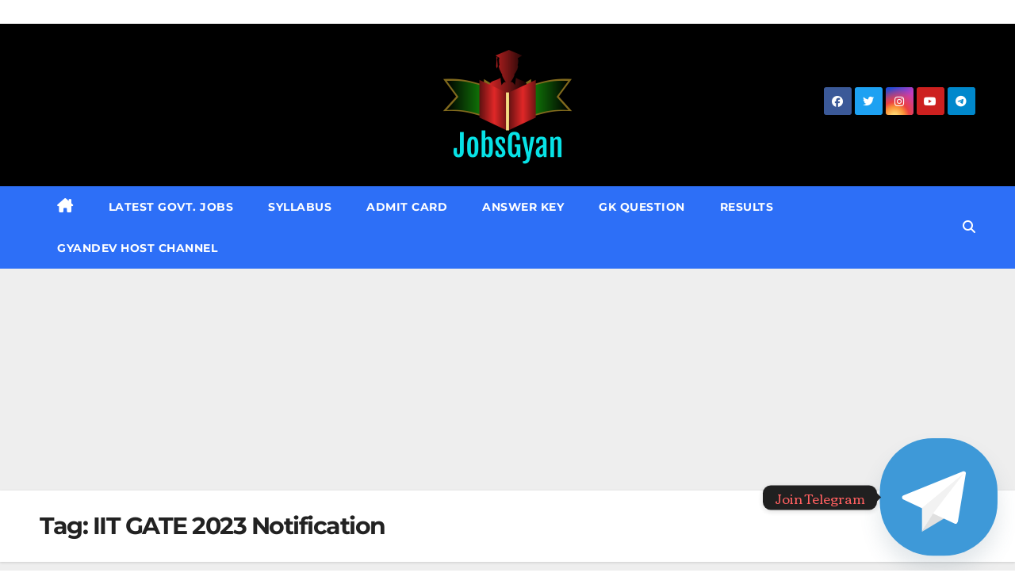

--- FILE ---
content_type: text/html; charset=UTF-8
request_url: https://www.jobsgyan.in/tag/iit-gate-2023-notification/
body_size: 14945
content:
<!DOCTYPE html>
<html lang="en">
<head>
<meta charset="UTF-8">
<meta name="viewport" content="width=device-width, initial-scale=1">
<link rel="profile" href="https://gmpg.org/xfn/11">
<meta name='robots' content='index, follow, max-image-preview:large, max-snippet:-1, max-video-preview:-1' />
	<style>img:is([sizes="auto" i], [sizes^="auto," i]) { contain-intrinsic-size: 3000px 1500px }</style>
	
	<!-- This site is optimized with the Yoast SEO plugin v26.8 - https://yoast.com/product/yoast-seo-wordpress/ -->
	<title>IIT GATE 2023 Notification Archives &#8211; JobsGyan.in</title>
	<link rel="canonical" href="https://www.jobsgyan.in/tag/iit-gate-2023-notification/" />
	<meta property="og:locale" content="en_US" />
	<meta property="og:type" content="article" />
	<meta property="og:title" content="IIT GATE 2023 Notification Archives &#8211; JobsGyan.in" />
	<meta property="og:url" content="https://www.jobsgyan.in/tag/iit-gate-2023-notification/" />
	<meta property="og:site_name" content="JobsGyan.in" />
	<meta name="twitter:card" content="summary_large_image" />
	<meta name="twitter:site" content="@GyanDev_Host" />
	<script type="application/ld+json" class="yoast-schema-graph">{"@context":"https://schema.org","@graph":[{"@type":"CollectionPage","@id":"https://www.jobsgyan.in/tag/iit-gate-2023-notification/","url":"https://www.jobsgyan.in/tag/iit-gate-2023-notification/","name":"IIT GATE 2023 Notification Archives &#8211; JobsGyan.in","isPartOf":{"@id":"https://www.jobsgyan.in/#website"},"primaryImageOfPage":{"@id":"https://www.jobsgyan.in/tag/iit-gate-2023-notification/#primaryimage"},"image":{"@id":"https://www.jobsgyan.in/tag/iit-gate-2023-notification/#primaryimage"},"thumbnailUrl":"https://www.jobsgyan.in/wp-content/uploads/2022/01/gate-logo.jpg","breadcrumb":{"@id":"https://www.jobsgyan.in/tag/iit-gate-2023-notification/#breadcrumb"},"inLanguage":"en"},{"@type":"ImageObject","inLanguage":"en","@id":"https://www.jobsgyan.in/tag/iit-gate-2023-notification/#primaryimage","url":"https://www.jobsgyan.in/wp-content/uploads/2022/01/gate-logo.jpg","contentUrl":"https://www.jobsgyan.in/wp-content/uploads/2022/01/gate-logo.jpg","width":257,"height":196},{"@type":"BreadcrumbList","@id":"https://www.jobsgyan.in/tag/iit-gate-2023-notification/#breadcrumb","itemListElement":[{"@type":"ListItem","position":1,"name":"Home","item":"https://www.jobsgyan.in/"},{"@type":"ListItem","position":2,"name":"IIT GATE 2023 Notification"}]},{"@type":"WebSite","@id":"https://www.jobsgyan.in/#website","url":"https://www.jobsgyan.in/","name":"JobsGyan.in","description":"Get All India Fastest Job Update","publisher":{"@id":"https://www.jobsgyan.in/#organization"},"potentialAction":[{"@type":"SearchAction","target":{"@type":"EntryPoint","urlTemplate":"https://www.jobsgyan.in/?s={search_term_string}"},"query-input":{"@type":"PropertyValueSpecification","valueRequired":true,"valueName":"search_term_string"}}],"inLanguage":"en"},{"@type":"Organization","@id":"https://www.jobsgyan.in/#organization","name":"JobsGyan.in","url":"https://www.jobsgyan.in/","logo":{"@type":"ImageObject","inLanguage":"en","@id":"https://www.jobsgyan.in/#/schema/logo/image/","url":"https://www.jobsgyan.in/wp-content/uploads/2021/03/cropped-626ace37f1a14917a31c579add3c6551.png","contentUrl":"https://www.jobsgyan.in/wp-content/uploads/2021/03/cropped-626ace37f1a14917a31c579add3c6551.png","width":200,"height":147,"caption":"JobsGyan.in"},"image":{"@id":"https://www.jobsgyan.in/#/schema/logo/image/"},"sameAs":["https://www.facebook.com/GyanDevHost","https://x.com/GyanDev_Host","https://www.instagram.com/amzadmalik00/","https://www.youtube.com/channel/UCh-66IWf5lnUPd7QGJZ_-tQ/"]}]}</script>
	<!-- / Yoast SEO plugin. -->



<link rel="alternate" type="application/rss+xml" title="JobsGyan.in &raquo; Feed" href="https://www.jobsgyan.in/feed/" />
<link rel="alternate" type="application/rss+xml" title="JobsGyan.in &raquo; Comments Feed" href="https://www.jobsgyan.in/comments/feed/" />
<link rel="alternate" type="application/rss+xml" title="JobsGyan.in &raquo; IIT GATE 2023 Notification Tag Feed" href="https://www.jobsgyan.in/tag/iit-gate-2023-notification/feed/" />
<script>
window._wpemojiSettings = {"baseUrl":"https:\/\/s.w.org\/images\/core\/emoji\/16.0.1\/72x72\/","ext":".png","svgUrl":"https:\/\/s.w.org\/images\/core\/emoji\/16.0.1\/svg\/","svgExt":".svg","source":{"concatemoji":"https:\/\/www.jobsgyan.in\/wp-includes\/js\/wp-emoji-release.min.js?ver=6.8.3"}};
/*! This file is auto-generated */
!function(s,n){var o,i,e;function c(e){try{var t={supportTests:e,timestamp:(new Date).valueOf()};sessionStorage.setItem(o,JSON.stringify(t))}catch(e){}}function p(e,t,n){e.clearRect(0,0,e.canvas.width,e.canvas.height),e.fillText(t,0,0);var t=new Uint32Array(e.getImageData(0,0,e.canvas.width,e.canvas.height).data),a=(e.clearRect(0,0,e.canvas.width,e.canvas.height),e.fillText(n,0,0),new Uint32Array(e.getImageData(0,0,e.canvas.width,e.canvas.height).data));return t.every(function(e,t){return e===a[t]})}function u(e,t){e.clearRect(0,0,e.canvas.width,e.canvas.height),e.fillText(t,0,0);for(var n=e.getImageData(16,16,1,1),a=0;a<n.data.length;a++)if(0!==n.data[a])return!1;return!0}function f(e,t,n,a){switch(t){case"flag":return n(e,"\ud83c\udff3\ufe0f\u200d\u26a7\ufe0f","\ud83c\udff3\ufe0f\u200b\u26a7\ufe0f")?!1:!n(e,"\ud83c\udde8\ud83c\uddf6","\ud83c\udde8\u200b\ud83c\uddf6")&&!n(e,"\ud83c\udff4\udb40\udc67\udb40\udc62\udb40\udc65\udb40\udc6e\udb40\udc67\udb40\udc7f","\ud83c\udff4\u200b\udb40\udc67\u200b\udb40\udc62\u200b\udb40\udc65\u200b\udb40\udc6e\u200b\udb40\udc67\u200b\udb40\udc7f");case"emoji":return!a(e,"\ud83e\udedf")}return!1}function g(e,t,n,a){var r="undefined"!=typeof WorkerGlobalScope&&self instanceof WorkerGlobalScope?new OffscreenCanvas(300,150):s.createElement("canvas"),o=r.getContext("2d",{willReadFrequently:!0}),i=(o.textBaseline="top",o.font="600 32px Arial",{});return e.forEach(function(e){i[e]=t(o,e,n,a)}),i}function t(e){var t=s.createElement("script");t.src=e,t.defer=!0,s.head.appendChild(t)}"undefined"!=typeof Promise&&(o="wpEmojiSettingsSupports",i=["flag","emoji"],n.supports={everything:!0,everythingExceptFlag:!0},e=new Promise(function(e){s.addEventListener("DOMContentLoaded",e,{once:!0})}),new Promise(function(t){var n=function(){try{var e=JSON.parse(sessionStorage.getItem(o));if("object"==typeof e&&"number"==typeof e.timestamp&&(new Date).valueOf()<e.timestamp+604800&&"object"==typeof e.supportTests)return e.supportTests}catch(e){}return null}();if(!n){if("undefined"!=typeof Worker&&"undefined"!=typeof OffscreenCanvas&&"undefined"!=typeof URL&&URL.createObjectURL&&"undefined"!=typeof Blob)try{var e="postMessage("+g.toString()+"("+[JSON.stringify(i),f.toString(),p.toString(),u.toString()].join(",")+"));",a=new Blob([e],{type:"text/javascript"}),r=new Worker(URL.createObjectURL(a),{name:"wpTestEmojiSupports"});return void(r.onmessage=function(e){c(n=e.data),r.terminate(),t(n)})}catch(e){}c(n=g(i,f,p,u))}t(n)}).then(function(e){for(var t in e)n.supports[t]=e[t],n.supports.everything=n.supports.everything&&n.supports[t],"flag"!==t&&(n.supports.everythingExceptFlag=n.supports.everythingExceptFlag&&n.supports[t]);n.supports.everythingExceptFlag=n.supports.everythingExceptFlag&&!n.supports.flag,n.DOMReady=!1,n.readyCallback=function(){n.DOMReady=!0}}).then(function(){return e}).then(function(){var e;n.supports.everything||(n.readyCallback(),(e=n.source||{}).concatemoji?t(e.concatemoji):e.wpemoji&&e.twemoji&&(t(e.twemoji),t(e.wpemoji)))}))}((window,document),window._wpemojiSettings);
</script>
<link rel='stylesheet' id='dashicons-css' href='https://www.jobsgyan.in/wp-includes/css/dashicons.min.css?ver=6.8.3' media='all' />
<link rel='stylesheet' id='post-views-counter-frontend-css' href='https://www.jobsgyan.in/wp-content/plugins/post-views-counter/css/frontend.css?ver=1.7.3' media='all' />
<style id='wp-emoji-styles-inline-css'>

	img.wp-smiley, img.emoji {
		display: inline !important;
		border: none !important;
		box-shadow: none !important;
		height: 1em !important;
		width: 1em !important;
		margin: 0 0.07em !important;
		vertical-align: -0.1em !important;
		background: none !important;
		padding: 0 !important;
	}
</style>
<link rel='stylesheet' id='wp-block-library-css' href='https://www.jobsgyan.in/wp-includes/css/dist/block-library/style.min.css?ver=6.8.3' media='all' />
<style id='classic-theme-styles-inline-css'>
/*! This file is auto-generated */
.wp-block-button__link{color:#fff;background-color:#32373c;border-radius:9999px;box-shadow:none;text-decoration:none;padding:calc(.667em + 2px) calc(1.333em + 2px);font-size:1.125em}.wp-block-file__button{background:#32373c;color:#fff;text-decoration:none}
</style>
<style id='global-styles-inline-css'>
:root{--wp--preset--aspect-ratio--square: 1;--wp--preset--aspect-ratio--4-3: 4/3;--wp--preset--aspect-ratio--3-4: 3/4;--wp--preset--aspect-ratio--3-2: 3/2;--wp--preset--aspect-ratio--2-3: 2/3;--wp--preset--aspect-ratio--16-9: 16/9;--wp--preset--aspect-ratio--9-16: 9/16;--wp--preset--color--black: #000000;--wp--preset--color--cyan-bluish-gray: #abb8c3;--wp--preset--color--white: #ffffff;--wp--preset--color--pale-pink: #f78da7;--wp--preset--color--vivid-red: #cf2e2e;--wp--preset--color--luminous-vivid-orange: #ff6900;--wp--preset--color--luminous-vivid-amber: #fcb900;--wp--preset--color--light-green-cyan: #7bdcb5;--wp--preset--color--vivid-green-cyan: #00d084;--wp--preset--color--pale-cyan-blue: #8ed1fc;--wp--preset--color--vivid-cyan-blue: #0693e3;--wp--preset--color--vivid-purple: #9b51e0;--wp--preset--gradient--vivid-cyan-blue-to-vivid-purple: linear-gradient(135deg,rgba(6,147,227,1) 0%,rgb(155,81,224) 100%);--wp--preset--gradient--light-green-cyan-to-vivid-green-cyan: linear-gradient(135deg,rgb(122,220,180) 0%,rgb(0,208,130) 100%);--wp--preset--gradient--luminous-vivid-amber-to-luminous-vivid-orange: linear-gradient(135deg,rgba(252,185,0,1) 0%,rgba(255,105,0,1) 100%);--wp--preset--gradient--luminous-vivid-orange-to-vivid-red: linear-gradient(135deg,rgba(255,105,0,1) 0%,rgb(207,46,46) 100%);--wp--preset--gradient--very-light-gray-to-cyan-bluish-gray: linear-gradient(135deg,rgb(238,238,238) 0%,rgb(169,184,195) 100%);--wp--preset--gradient--cool-to-warm-spectrum: linear-gradient(135deg,rgb(74,234,220) 0%,rgb(151,120,209) 20%,rgb(207,42,186) 40%,rgb(238,44,130) 60%,rgb(251,105,98) 80%,rgb(254,248,76) 100%);--wp--preset--gradient--blush-light-purple: linear-gradient(135deg,rgb(255,206,236) 0%,rgb(152,150,240) 100%);--wp--preset--gradient--blush-bordeaux: linear-gradient(135deg,rgb(254,205,165) 0%,rgb(254,45,45) 50%,rgb(107,0,62) 100%);--wp--preset--gradient--luminous-dusk: linear-gradient(135deg,rgb(255,203,112) 0%,rgb(199,81,192) 50%,rgb(65,88,208) 100%);--wp--preset--gradient--pale-ocean: linear-gradient(135deg,rgb(255,245,203) 0%,rgb(182,227,212) 50%,rgb(51,167,181) 100%);--wp--preset--gradient--electric-grass: linear-gradient(135deg,rgb(202,248,128) 0%,rgb(113,206,126) 100%);--wp--preset--gradient--midnight: linear-gradient(135deg,rgb(2,3,129) 0%,rgb(40,116,252) 100%);--wp--preset--font-size--small: 13px;--wp--preset--font-size--medium: 20px;--wp--preset--font-size--large: 36px;--wp--preset--font-size--x-large: 42px;--wp--preset--spacing--20: 0.44rem;--wp--preset--spacing--30: 0.67rem;--wp--preset--spacing--40: 1rem;--wp--preset--spacing--50: 1.5rem;--wp--preset--spacing--60: 2.25rem;--wp--preset--spacing--70: 3.38rem;--wp--preset--spacing--80: 5.06rem;--wp--preset--shadow--natural: 6px 6px 9px rgba(0, 0, 0, 0.2);--wp--preset--shadow--deep: 12px 12px 50px rgba(0, 0, 0, 0.4);--wp--preset--shadow--sharp: 6px 6px 0px rgba(0, 0, 0, 0.2);--wp--preset--shadow--outlined: 6px 6px 0px -3px rgba(255, 255, 255, 1), 6px 6px rgba(0, 0, 0, 1);--wp--preset--shadow--crisp: 6px 6px 0px rgba(0, 0, 0, 1);}:where(.is-layout-flex){gap: 0.5em;}:where(.is-layout-grid){gap: 0.5em;}body .is-layout-flex{display: flex;}.is-layout-flex{flex-wrap: wrap;align-items: center;}.is-layout-flex > :is(*, div){margin: 0;}body .is-layout-grid{display: grid;}.is-layout-grid > :is(*, div){margin: 0;}:where(.wp-block-columns.is-layout-flex){gap: 2em;}:where(.wp-block-columns.is-layout-grid){gap: 2em;}:where(.wp-block-post-template.is-layout-flex){gap: 1.25em;}:where(.wp-block-post-template.is-layout-grid){gap: 1.25em;}.has-black-color{color: var(--wp--preset--color--black) !important;}.has-cyan-bluish-gray-color{color: var(--wp--preset--color--cyan-bluish-gray) !important;}.has-white-color{color: var(--wp--preset--color--white) !important;}.has-pale-pink-color{color: var(--wp--preset--color--pale-pink) !important;}.has-vivid-red-color{color: var(--wp--preset--color--vivid-red) !important;}.has-luminous-vivid-orange-color{color: var(--wp--preset--color--luminous-vivid-orange) !important;}.has-luminous-vivid-amber-color{color: var(--wp--preset--color--luminous-vivid-amber) !important;}.has-light-green-cyan-color{color: var(--wp--preset--color--light-green-cyan) !important;}.has-vivid-green-cyan-color{color: var(--wp--preset--color--vivid-green-cyan) !important;}.has-pale-cyan-blue-color{color: var(--wp--preset--color--pale-cyan-blue) !important;}.has-vivid-cyan-blue-color{color: var(--wp--preset--color--vivid-cyan-blue) !important;}.has-vivid-purple-color{color: var(--wp--preset--color--vivid-purple) !important;}.has-black-background-color{background-color: var(--wp--preset--color--black) !important;}.has-cyan-bluish-gray-background-color{background-color: var(--wp--preset--color--cyan-bluish-gray) !important;}.has-white-background-color{background-color: var(--wp--preset--color--white) !important;}.has-pale-pink-background-color{background-color: var(--wp--preset--color--pale-pink) !important;}.has-vivid-red-background-color{background-color: var(--wp--preset--color--vivid-red) !important;}.has-luminous-vivid-orange-background-color{background-color: var(--wp--preset--color--luminous-vivid-orange) !important;}.has-luminous-vivid-amber-background-color{background-color: var(--wp--preset--color--luminous-vivid-amber) !important;}.has-light-green-cyan-background-color{background-color: var(--wp--preset--color--light-green-cyan) !important;}.has-vivid-green-cyan-background-color{background-color: var(--wp--preset--color--vivid-green-cyan) !important;}.has-pale-cyan-blue-background-color{background-color: var(--wp--preset--color--pale-cyan-blue) !important;}.has-vivid-cyan-blue-background-color{background-color: var(--wp--preset--color--vivid-cyan-blue) !important;}.has-vivid-purple-background-color{background-color: var(--wp--preset--color--vivid-purple) !important;}.has-black-border-color{border-color: var(--wp--preset--color--black) !important;}.has-cyan-bluish-gray-border-color{border-color: var(--wp--preset--color--cyan-bluish-gray) !important;}.has-white-border-color{border-color: var(--wp--preset--color--white) !important;}.has-pale-pink-border-color{border-color: var(--wp--preset--color--pale-pink) !important;}.has-vivid-red-border-color{border-color: var(--wp--preset--color--vivid-red) !important;}.has-luminous-vivid-orange-border-color{border-color: var(--wp--preset--color--luminous-vivid-orange) !important;}.has-luminous-vivid-amber-border-color{border-color: var(--wp--preset--color--luminous-vivid-amber) !important;}.has-light-green-cyan-border-color{border-color: var(--wp--preset--color--light-green-cyan) !important;}.has-vivid-green-cyan-border-color{border-color: var(--wp--preset--color--vivid-green-cyan) !important;}.has-pale-cyan-blue-border-color{border-color: var(--wp--preset--color--pale-cyan-blue) !important;}.has-vivid-cyan-blue-border-color{border-color: var(--wp--preset--color--vivid-cyan-blue) !important;}.has-vivid-purple-border-color{border-color: var(--wp--preset--color--vivid-purple) !important;}.has-vivid-cyan-blue-to-vivid-purple-gradient-background{background: var(--wp--preset--gradient--vivid-cyan-blue-to-vivid-purple) !important;}.has-light-green-cyan-to-vivid-green-cyan-gradient-background{background: var(--wp--preset--gradient--light-green-cyan-to-vivid-green-cyan) !important;}.has-luminous-vivid-amber-to-luminous-vivid-orange-gradient-background{background: var(--wp--preset--gradient--luminous-vivid-amber-to-luminous-vivid-orange) !important;}.has-luminous-vivid-orange-to-vivid-red-gradient-background{background: var(--wp--preset--gradient--luminous-vivid-orange-to-vivid-red) !important;}.has-very-light-gray-to-cyan-bluish-gray-gradient-background{background: var(--wp--preset--gradient--very-light-gray-to-cyan-bluish-gray) !important;}.has-cool-to-warm-spectrum-gradient-background{background: var(--wp--preset--gradient--cool-to-warm-spectrum) !important;}.has-blush-light-purple-gradient-background{background: var(--wp--preset--gradient--blush-light-purple) !important;}.has-blush-bordeaux-gradient-background{background: var(--wp--preset--gradient--blush-bordeaux) !important;}.has-luminous-dusk-gradient-background{background: var(--wp--preset--gradient--luminous-dusk) !important;}.has-pale-ocean-gradient-background{background: var(--wp--preset--gradient--pale-ocean) !important;}.has-electric-grass-gradient-background{background: var(--wp--preset--gradient--electric-grass) !important;}.has-midnight-gradient-background{background: var(--wp--preset--gradient--midnight) !important;}.has-small-font-size{font-size: var(--wp--preset--font-size--small) !important;}.has-medium-font-size{font-size: var(--wp--preset--font-size--medium) !important;}.has-large-font-size{font-size: var(--wp--preset--font-size--large) !important;}.has-x-large-font-size{font-size: var(--wp--preset--font-size--x-large) !important;}
:where(.wp-block-post-template.is-layout-flex){gap: 1.25em;}:where(.wp-block-post-template.is-layout-grid){gap: 1.25em;}
:where(.wp-block-columns.is-layout-flex){gap: 2em;}:where(.wp-block-columns.is-layout-grid){gap: 2em;}
:root :where(.wp-block-pullquote){font-size: 1.5em;line-height: 1.6;}
</style>
<link rel='stylesheet' id='ltteleg-frontend-css' href='https://www.jobsgyan.in/wp-content/plugins/link-to-telegram/assets/css/frontend.css?ver=6.8.3' media='all' />
<link rel='stylesheet' id='ltteleg-google-font-css' href='//www.jobsgyan.in/wp-content/uploads/omgf/ltteleg-google-font/ltteleg-google-font.css?ver=1663999848' media='all' />
<link rel='stylesheet' id='ez-toc-css' href='https://www.jobsgyan.in/wp-content/plugins/easy-table-of-contents/assets/css/screen.min.css?ver=2.0.80' media='all' />
<style id='ez-toc-inline-css'>
div#ez-toc-container .ez-toc-title {font-size: 120%;}div#ez-toc-container .ez-toc-title {font-weight: 500;}div#ez-toc-container ul li , div#ez-toc-container ul li a {font-size: 95%;}div#ez-toc-container ul li , div#ez-toc-container ul li a {font-weight: 500;}div#ez-toc-container nav ul ul li {font-size: 90%;}.ez-toc-box-title {font-weight: bold; margin-bottom: 10px; text-align: center; text-transform: uppercase; letter-spacing: 1px; color: #666; padding-bottom: 5px;position:absolute;top:-4%;left:5%;background-color: inherit;transition: top 0.3s ease;}.ez-toc-box-title.toc-closed {top:-25%;}
.ez-toc-container-direction {direction: ltr;}.ez-toc-counter ul{counter-reset: item ;}.ez-toc-counter nav ul li a::before {content: counters(item, '.', decimal) '. ';display: inline-block;counter-increment: item;flex-grow: 0;flex-shrink: 0;margin-right: .2em; float: left; }.ez-toc-widget-direction {direction: ltr;}.ez-toc-widget-container ul{counter-reset: item ;}.ez-toc-widget-container nav ul li a::before {content: counters(item, '.', decimal) '. ';display: inline-block;counter-increment: item;flex-grow: 0;flex-shrink: 0;margin-right: .2em; float: left; }
</style>
<link rel='stylesheet' id='newsup-fonts-css' href='//www.jobsgyan.in/wp-content/uploads/omgf/newsup-fonts/newsup-fonts.css?ver=1663999848' media='all' />
<link rel='stylesheet' id='bootstrap-css' href='https://www.jobsgyan.in/wp-content/themes/newsup/css/bootstrap.css?ver=6.8.3' media='all' />
<link rel='stylesheet' id='newsup-style-css' href='https://www.jobsgyan.in/wp-content/themes/newslay/style.css?ver=6.8.3' media='all' />
<link rel='stylesheet' id='font-awesome-5-all-css' href='https://www.jobsgyan.in/wp-content/themes/newsup/css/font-awesome/css/all.min.css?ver=6.8.3' media='all' />
<link rel='stylesheet' id='font-awesome-4-shim-css' href='https://www.jobsgyan.in/wp-content/themes/newsup/css/font-awesome/css/v4-shims.min.css?ver=6.8.3' media='all' />
<link rel='stylesheet' id='owl-carousel-css' href='https://www.jobsgyan.in/wp-content/themes/newsup/css/owl.carousel.css?ver=6.8.3' media='all' />
<link rel='stylesheet' id='smartmenus-css' href='https://www.jobsgyan.in/wp-content/themes/newsup/css/jquery.smartmenus.bootstrap.css?ver=6.8.3' media='all' />
<link rel='stylesheet' id='newsup-custom-css-css' href='https://www.jobsgyan.in/wp-content/themes/newsup/inc/ansar/customize/css/customizer.css?ver=1.0' media='all' />
<link rel='stylesheet' id='custom-google-fonts-css' href='//www.jobsgyan.in/wp-content/uploads/omgf/custom-google-fonts/custom-google-fonts.css?ver=1663999848' media='all' />
<link rel='stylesheet' id='chaty-front-css-css' href='https://www.jobsgyan.in/wp-content/plugins/chaty/css/chaty-front.min.css?ver=3.5.11702301114' media='all' />
<link rel='stylesheet' id='__EPYT__style-css' href='https://www.jobsgyan.in/wp-content/plugins/youtube-embed-plus/styles/ytprefs.min.css?ver=14.2.4' media='all' />
<style id='__EPYT__style-inline-css'>

                .epyt-gallery-thumb {
                        width: 33.333%;
                }
                
</style>
<link rel='stylesheet' id='newsup-style-parent-css' href='https://www.jobsgyan.in/wp-content/themes/newsup/style.css?ver=6.8.3' media='all' />
<link rel='stylesheet' id='newslay-style-css' href='https://www.jobsgyan.in/wp-content/themes/newslay/style.css?ver=1.0' media='all' />
<link rel='stylesheet' id='newslay-default-css-css' href='https://www.jobsgyan.in/wp-content/themes/newslay/css/colors/default.css?ver=6.8.3' media='all' />
<script src="https://www.jobsgyan.in/wp-includes/js/jquery/jquery.min.js?ver=3.7.1" id="jquery-core-js"></script>
<script src="https://www.jobsgyan.in/wp-includes/js/jquery/jquery-migrate.min.js?ver=3.4.1" id="jquery-migrate-js"></script>
<script id="jquery-js-after">
jQuery(document).ready(function() {
	jQuery(".2459ad29ac8cb96d973f545f9ccde400").click(function() {
		jQuery.post(
			"https://www.jobsgyan.in/wp-admin/admin-ajax.php", {
				"action": "quick_adsense_onpost_ad_click",
				"quick_adsense_onpost_ad_index": jQuery(this).attr("data-index"),
				"quick_adsense_nonce": "34b1270e1a",
			}, function(response) { }
		);
	});
});
</script>
<script src="https://www.jobsgyan.in/wp-content/themes/newsup/js/navigation.js?ver=6.8.3" id="newsup-navigation-js"></script>
<script src="https://www.jobsgyan.in/wp-content/themes/newsup/js/bootstrap.js?ver=6.8.3" id="bootstrap-js"></script>
<script src="https://www.jobsgyan.in/wp-content/themes/newsup/js/owl.carousel.min.js?ver=6.8.3" id="owl-carousel-min-js"></script>
<script src="https://www.jobsgyan.in/wp-content/themes/newsup/js/jquery.smartmenus.js?ver=6.8.3" id="smartmenus-js-js"></script>
<script src="https://www.jobsgyan.in/wp-content/themes/newsup/js/jquery.smartmenus.bootstrap.js?ver=6.8.3" id="bootstrap-smartmenus-js-js"></script>
<script src="https://www.jobsgyan.in/wp-content/themes/newsup/js/jquery.marquee.js?ver=6.8.3" id="newsup-marquee-js-js"></script>
<script src="https://www.jobsgyan.in/wp-content/themes/newsup/js/main.js?ver=6.8.3" id="newsup-main-js-js"></script>
<script id="__ytprefs__-js-extra">
var _EPYT_ = {"ajaxurl":"https:\/\/www.jobsgyan.in\/wp-admin\/admin-ajax.php","security":"07a18175e6","gallery_scrolloffset":"20","eppathtoscripts":"https:\/\/www.jobsgyan.in\/wp-content\/plugins\/youtube-embed-plus\/scripts\/","eppath":"https:\/\/www.jobsgyan.in\/wp-content\/plugins\/youtube-embed-plus\/","epresponsiveselector":"[\"iframe.__youtube_prefs__\",\"iframe[src*='youtube.com']\",\"iframe[src*='youtube-nocookie.com']\",\"iframe[data-ep-src*='youtube.com']\",\"iframe[data-ep-src*='youtube-nocookie.com']\",\"iframe[data-ep-gallerysrc*='youtube.com']\"]","epdovol":"1","version":"14.2.4","evselector":"iframe.__youtube_prefs__[src], iframe[src*=\"youtube.com\/embed\/\"], iframe[src*=\"youtube-nocookie.com\/embed\/\"]","ajax_compat":"","maxres_facade":"eager","ytapi_load":"light","pause_others":"","stopMobileBuffer":"1","facade_mode":"","not_live_on_channel":""};
</script>
<script src="https://www.jobsgyan.in/wp-content/plugins/youtube-embed-plus/scripts/ytprefs.min.js?ver=14.2.4" id="__ytprefs__-js"></script>
<link rel="https://api.w.org/" href="https://www.jobsgyan.in/wp-json/" /><link rel="alternate" title="JSON" type="application/json" href="https://www.jobsgyan.in/wp-json/wp/v2/tags/2581" /><link rel="EditURI" type="application/rsd+xml" title="RSD" href="https://www.jobsgyan.in/xmlrpc.php?rsd" />
<meta name="generator" content="WordPress 6.8.3" />

			<!-- Global site tag (gtag.js) - Google Analytics -->
			<script async src="https://www.googletagmanager.com/gtag/js?id=UA-155262095-1"></script>
			<script>
				window.dataLayer = window.dataLayer || [];
				function gtag(){dataLayer.push(arguments);}
				gtag('js', new Date());
				gtag( 'config', 'UA-155262095-1' );
			</script>

			<script async src="https://pagead2.googlesyndication.com/pagead/js/adsbygoogle.js"></script>
<!-- Ads1 -->
<ins class="adsbygoogle" data-ad-client="ca-pub-3940638249773168" data-ad-slot="2099211194"></ins>
<script>
     (adsbygoogle = window.adsbygoogle || []).push({});
</script><style type="text/css" id="custom-background-css">
    .wrapper { background-color: #eee; }
</style>
      <meta name="onesignal" content="wordpress-plugin"/>
            <script>

      window.OneSignalDeferred = window.OneSignalDeferred || [];

      OneSignalDeferred.push(function(OneSignal) {
        var oneSignal_options = {};
        window._oneSignalInitOptions = oneSignal_options;

        oneSignal_options['serviceWorkerParam'] = { scope: '/' };
oneSignal_options['serviceWorkerPath'] = 'OneSignalSDKWorker.js.php';

        OneSignal.Notifications.setDefaultUrl("https://www.jobsgyan.in");

        oneSignal_options['wordpress'] = true;
oneSignal_options['appId'] = 'e3bbbfd5-00f9-45f6-9c9e-c2f737f8a65f';
oneSignal_options['allowLocalhostAsSecureOrigin'] = true;
oneSignal_options['welcomeNotification'] = { };
oneSignal_options['welcomeNotification']['title'] = "";
oneSignal_options['welcomeNotification']['message'] = "";
oneSignal_options['path'] = "https://www.jobsgyan.in/wp-content/plugins/onesignal-free-web-push-notifications/sdk_files/";
oneSignal_options['promptOptions'] = { };
oneSignal_options['notifyButton'] = { };
oneSignal_options['notifyButton']['enable'] = true;
oneSignal_options['notifyButton']['position'] = 'bottom-left';
oneSignal_options['notifyButton']['theme'] = 'default';
oneSignal_options['notifyButton']['size'] = 'medium';
oneSignal_options['notifyButton']['showCredit'] = true;
oneSignal_options['notifyButton']['text'] = {};
              OneSignal.init(window._oneSignalInitOptions);
              OneSignal.Notifications.requestPermission()      });

      function documentInitOneSignal() {
        var oneSignal_elements = document.getElementsByClassName("OneSignal-prompt");

        var oneSignalLinkClickHandler = function(event) { OneSignal.Notifications.requestPermission(); event.preventDefault(); };        for(var i = 0; i < oneSignal_elements.length; i++)
          oneSignal_elements[i].addEventListener('click', oneSignalLinkClickHandler, false);
      }

      if (document.readyState === 'complete') {
           documentInitOneSignal();
      }
      else {
           window.addEventListener("load", function(event){
               documentInitOneSignal();
          });
      }
    </script>
    <style type="text/css">
            .site-title,
        .site-description {
            position: absolute;
            clip: rect(1px, 1px, 1px, 1px);
        }
        </style>
    <link rel="icon" href="https://www.jobsgyan.in/wp-content/uploads/2024/05/cropped-jobsgyannewlogo-32x32.png" sizes="32x32" />
<link rel="icon" href="https://www.jobsgyan.in/wp-content/uploads/2024/05/cropped-jobsgyannewlogo-192x192.png" sizes="192x192" />
<link rel="apple-touch-icon" href="https://www.jobsgyan.in/wp-content/uploads/2024/05/cropped-jobsgyannewlogo-180x180.png" />
<meta name="msapplication-TileImage" content="https://www.jobsgyan.in/wp-content/uploads/2024/05/cropped-jobsgyannewlogo-270x270.png" />


<style>
    .table-responsive table{
        border-collapse: collapse;
        border-spacing: 0;
        table-layout: auto;
        padding: 0;
        width: 100%;
        max-width: 100%;
        margin: 0 auto 20px auto;
    }

    .table-responsive {
        overflow-x: auto;
        min-height: 0.01%;
        margin-bottom: 20px;
    }

    .table-responsive::-webkit-scrollbar {
        width: 10px;
        height: 10px;
    }
    .table-responsive::-webkit-scrollbar-thumb {
        background: #dddddd;
        border-radius: 2px;
    }
    .table-responsive::-webkit-scrollbar-track-piece {
        background: #fff;
    }

    @media (max-width: 992px) {
        .table-responsive table{
            width: auto!important;
            margin:0 auto 15px auto!important;
        }
    }

    @media screen and (max-width: 767px) {
        .table-responsive {
            width: 100%;
            margin-bottom: 15px;
            overflow-y: hidden;
            -ms-overflow-style: -ms-autohiding-scrollbar;
        }
        .table-responsive::-webkit-scrollbar {
            width: 5px;
            height: 5px;
        }

    }


    @media screen and (min-width: 1200px) {
        .table-responsive .table {
            max-width: 100%!important;
        }
    }
    .wprt-container .table > thead > tr > th,
    .wprt-container .table > tbody > tr > th,
    .wprt-container .table > tfoot > tr > th,
    .wprt-container .table > thead > tr > td,
    .wprt-container .table > tbody > tr > td,
    .wprt-container .table > tfoot > tr > td,
    .wprt-container .table > tr > td{
        border: 1px solid #dddddd!important;
    }

    .wprt-container .table > thead > tr > th,
    .wprt-container .table > tbody > tr > th,
    .wprt-container .table > tfoot > tr > th,
    .wprt-container .table > thead > tr > td,
    .wprt-container .table > tbody > tr > td,
    .wprt-container .table > tfoot > tr > td,
    .wprt-container .table > tr > td{
        padding-top: 8px!important;
        padding-right: 8px!important;
        padding-bottom: 8px!important;
        padding-left: 8px!important;
        vertical-align: middle;
        text-align: center;
    }

    .wprt-container .table-responsive .table tr:nth-child(odd) {
        background-color: #fff!important;
    }

    .wprt-container .table-responsive .table tr:nth-child(even){
        background-color: #f9f9f9!important;
    }

    .wprt-container .table-responsive .table thead+tbody tr:nth-child(even) {
        background-color: #fff!important;
    }

    .wprt-container .table-responsive .table thead+tbody tr:nth-child(odd){
        background-color: #f9f9f9!important;
    }
    
    
    .table-responsive table p {
        margin: 0!important;
        padding: 0!important;
    }

    .table-responsive table tbody tr td, .table-responsive table tbody tr th{
        background-color: inherit!important;
    }

</style>

    </head>
<body class="archive tag tag-iit-gate-2023-notification tag-2581 wp-custom-logo wp-embed-responsive wp-theme-newsup wp-child-theme-newslay hfeed ta-hide-date-author-in-list" >
<div id="page" class="site">
<a class="skip-link screen-reader-text" href="#content">
Skip to content</a>
    <div class="wrapper">
        <header class="mg-headwidget center">
            <!--==================== TOP BAR ====================-->

            <div class="clearfix"></div>
                        <div class="mg-nav-widget-area-back" style='background-image: url("https://www.jobsgyan.in/wp-content/themes/newslay/images/head-back.jpg" );'>
                        <div class="overlay">
              <div class="inner"  style="background-color:#000000;" > 
                <div class="container-fluid">
    <div class="mg-nav-widget-area">
        <div class="row align-items-center">
                        <div class="col-md-4 col-sm-4 text-center-xs">
              
            </div>

            <div class="col-md-4 col-sm-4 text-center-xs">
                <div class="navbar-header">
                      <a href="https://www.jobsgyan.in/" class="navbar-brand" rel="home"><img width="200" height="147" src="https://www.jobsgyan.in/wp-content/uploads/2021/03/cropped-626ace37f1a14917a31c579add3c6551.png" class="custom-logo" alt="JobsGyan.in" decoding="async" /></a>                </div>
            </div>


                         <div class="col-md-4 col-sm-4 text-center-xs">
                <ul class="mg-social info-right heacent">
                    
                                            <li><span class="icon-soci facebook"><a  target="_blank" href="https://www.facebook.com/GyanDevHost"><i class="fab fa-facebook"></i></a></span> </li>
                                            <li><span class="icon-soci twitter"><a target="_blank" href="https://twitter.com/GyanDev_Host"><i class="fab fa-twitter"></i></a></span></li>
                                            <li><span class="icon-soci instagram"><a target="_blank"  href="https://www.instagram.com/amzadmalik00/"><i class="fab fa-instagram"></i></a></span></li>
                                            <li><span class="icon-soci youtube"><a target="_blank"  href="https://www.youtube.com/channel/UCh-66IWf5lnUPd7QGJZ_-tQ/"><i class="fab fa-youtube"></i></a></span></li>
                                            <li><span class="icon-soci telegram"><a target="_blank"  href="https://t.me/GyanDevHost"><i class="fab fa-telegram"></i></a></span></li>
                                      </ul>
            </div>
                    </div>
    </div>
</div>
              </div>
              </div>
          </div>
    <div class="mg-menu-full">
      <nav class="navbar navbar-expand-lg navbar-wp">
        <div class="container-fluid">
          <!-- Right nav -->
                    <div class="m-header align-items-center">
                                                <a class="mobilehomebtn" href="https://www.jobsgyan.in"><span class="fas fa-home"></span></a>
                        <!-- navbar-toggle -->
                        <button class="navbar-toggler mx-auto" type="button" data-toggle="collapse" data-target="#navbar-wp" aria-controls="navbarSupportedContent" aria-expanded="false" aria-label="Toggle navigation">
                          <i class="fas fa-bars"></i>
                        </button>
                        <!-- /navbar-toggle -->
                        <div class="dropdown show mg-search-box pr-2 d-none">
                            <a class="dropdown-toggle msearch ml-auto" href="#" role="button" id="dropdownMenuLink" data-toggle="dropdown" aria-haspopup="true" aria-expanded="false">
                               <i class="fas fa-search"></i>
                            </a>

                            <div class="dropdown-menu searchinner" aria-labelledby="dropdownMenuLink">
                        <form role="search" method="get" id="searchform" action="https://www.jobsgyan.in/">
  <div class="input-group">
    <input type="search" class="form-control" placeholder="Search" value="" name="s" />
    <span class="input-group-btn btn-default">
    <button type="submit" class="btn"> <i class="fas fa-search"></i> </button>
    </span> </div>
</form>                      </div>
                        </div>
                        
                    </div>
                    <!-- /Right nav -->
			
			<script async src="https://pagead2.googlesyndication.com/pagead/js/adsbygoogle.js"></script>
<!-- Ads1 -->
<ins class="adsbygoogle"
     style="display:block"
     data-ad-client="ca-pub-3940638249773168"
     data-ad-slot="2099211194"
     data-ad-format="auto"
     data-full-width-responsive="true"></ins>
<script>
     (adsbygoogle = window.adsbygoogle || []).push({});
</script>
         
          
                  <div class="collapse navbar-collapse" id="navbar-wp">
                  	<div class="d-md-block">
                  <ul id="menu-main-menu" class="nav navbar-nav mr-auto"><li class="active home"><a class="homebtn" href="https://www.jobsgyan.in"><span class='fa-solid fa-house-chimney'></span></a></li><li id="menu-item-27" class="menu-item menu-item-type-taxonomy menu-item-object-category menu-item-27"><a class="nav-link" title="Latest Govt. Jobs" href="https://www.jobsgyan.in/category/latest-jobs/">Latest Govt. Jobs</a></li>
<li id="menu-item-29" class="menu-item menu-item-type-taxonomy menu-item-object-category menu-item-29"><a class="nav-link" title="Syllabus" href="https://www.jobsgyan.in/category/syllabus/">Syllabus</a></li>
<li id="menu-item-24" class="menu-item menu-item-type-taxonomy menu-item-object-category menu-item-24"><a class="nav-link" title="Admit Card" href="https://www.jobsgyan.in/category/admit-card/">Admit Card</a></li>
<li id="menu-item-25" class="menu-item menu-item-type-taxonomy menu-item-object-category menu-item-25"><a class="nav-link" title="Answer Key" href="https://www.jobsgyan.in/category/answer-key/">Answer Key</a></li>
<li id="menu-item-26" class="menu-item menu-item-type-taxonomy menu-item-object-category menu-item-26"><a class="nav-link" title="GK Question" href="https://www.jobsgyan.in/category/gk-question/">GK Question</a></li>
<li id="menu-item-28" class="menu-item menu-item-type-taxonomy menu-item-object-category menu-item-28"><a class="nav-link" title="Results" href="https://www.jobsgyan.in/category/results/">Results</a></li>
<li id="menu-item-31" class="menu-item menu-item-type-custom menu-item-object-custom menu-item-31"><a class="nav-link" title="GyanDev Host Channel" href="https://www.youtube.com/GyanDevHost/">GyanDev Host Channel</a></li>
</ul>        				</div>		
              		</div>
                  <!-- Right nav -->
                    <div class="desk-header pl-3 ml-auto my-2 my-lg-0 position-relative align-items-center">
                        <!-- /navbar-toggle -->
                        <div class="dropdown show mg-search-box">
                      <a class="dropdown-toggle msearch ml-auto" href="#" role="button" id="dropdownMenuLink" data-toggle="dropdown" aria-haspopup="true" aria-expanded="false">
                       <i class="fas fa-search"></i>
                      </a>
                      <div class="dropdown-menu searchinner" aria-labelledby="dropdownMenuLink">
                        <form role="search" method="get" id="searchform" action="https://www.jobsgyan.in/">
  <div class="input-group">
    <input type="search" class="form-control" placeholder="Search" value="" name="s" />
    <span class="input-group-btn btn-default">
    <button type="submit" class="btn"> <i class="fas fa-search"></i> </button>
    </span> </div>
</form>                      </div>
                    </div>
                    </div>
                    <!-- /Right nav --> 
          </div>
      </nav> <!-- /Navigation -->
    </div>
</header>
		
		<script async src="https://pagead2.googlesyndication.com/pagead/js/adsbygoogle.js"></script>
<!-- Ads1 -->
<ins class="adsbygoogle"
     style="display:block"
     data-ad-client="ca-pub-3940638249773168"
     data-ad-slot="2099211194"
     data-ad-format="auto"
     data-full-width-responsive="true"></ins>
<script>
     (adsbygoogle = window.adsbygoogle || []).push({});
</script>
		
<div class="clearfix"></div>
 <!--==================== Newsup breadcrumb section ====================-->
<div class="mg-breadcrumb-section" style='background: url("https://www.jobsgyan.in/wp-content/themes/newslay/images/head-back.jpg" ) repeat scroll center 0 #143745;'>
   <div class="overlay">       <div class="container-fluid">
        <div class="row">
          <div class="col-md-12 col-sm-12">
            <div class="mg-breadcrumb-title">
              <h1>Tag: <span>IIT GATE 2023 Notification</span></h1>            </div>
          </div>
        </div>
      </div>
   </div> </div>
<div class="clearfix"></div><!--container-->
    <div id="content" class="container-fluid archive-class">
        <!--row-->
            <div class="row">
                                    <div class="col-md-8">
                <!-- mg-posts-sec mg-posts-modul-6 -->
<div class="mg-posts-sec mg-posts-modul-6">
    <!-- mg-posts-sec-inner -->
    <div class="mg-posts-sec-inner">
                    <article id="post-8666" class="d-md-flex mg-posts-sec-post align-items-center post-8666 post type-post status-publish format-standard has-post-thumbnail hentry category-latest-jobs tag-gate-2023-form-fill-up-jobsgyan-in tag-gate-2023-registration-kaise-kare tag-gate-2024-online-form tag-gate-2024-registration-jobsgyan-in tag-iit-gate-2023-apply-online tag-iit-gate-2023-notification tag-iit-gate-2023-online-form-kaise-bhare tag-iit-gate-2026-notification-online-form">
                <div class="col-12 col-md-6">
    <div class="mg-post-thumb back-img md" style="background-image: url('https://www.jobsgyan.in/wp-content/uploads/2022/01/gate-logo.jpg');">
        <span class="post-form"><i class="fas fa-camera"></i></span>        <a class="link-div" href="https://www.jobsgyan.in/iit-gate-notification-online-form/"></a>
    </div> 
</div>
                <div class="mg-sec-top-post py-3 col">
                    <div class="mg-blog-category"><a class="newsup-categories category-color-1" href="https://www.jobsgyan.in/category/latest-jobs/" alt="View all posts in Latest Jobs"> 
                                 Latest Jobs
                             </a></div> 
                    <h4 class="entry-title title"><a href="https://www.jobsgyan.in/iit-gate-notification-online-form/">IIT GATE 2026 Admit Card Download Kaise Kare</a></h4>
                            <div class="mg-blog-meta"> 
                <a class="auth" href="https://www.jobsgyan.in/author/admin/">
            <i class="fas fa-user-circle"></i>admin        </a>
        </div> 
                    <div class="mg-content">
                        <p>GATE 2026 Notification The GATE Notification 2026 Notification has been announced by Indian Institute of Technology (IIT) Guwahati. Candidates also search it as GATE Notification 2026. Apply online for GATE&hellip;</p>
                    </div>
                </div>
            </article>
                    <div class="col-md-12 text-center d-flex justify-content-center">
                                            
            </div>
            </div>
    <!-- // mg-posts-sec-inner -->
</div>
<!-- // mg-posts-sec block_6 -->             </div>
                            <aside class="col-md-4">
                
<aside id="secondary" class="widget-area" role="complementary">
	<div id="sidebar-right" class="mg-sidebar">
		<div id="search-2" class="mg-widget widget_search"><form role="search" method="get" id="searchform" action="https://www.jobsgyan.in/">
  <div class="input-group">
    <input type="search" class="form-control" placeholder="Search" value="" name="s" />
    <span class="input-group-btn btn-default">
    <button type="submit" class="btn"> <i class="fas fa-search"></i> </button>
    </span> </div>
</form></div><div id="text-2" class="mg-widget widget_text">			<div class="textwidget"><p><script async src="https://pagead2.googlesyndication.com/pagead/js/adsbygoogle.js"></script><br />
<!-- Ads1 --><br />
<ins class="adsbygoogle" style="display: block;" data-ad-client="ca-pub-3940638249773168" data-ad-slot="2099211194" data-ad-format="auto" data-full-width-responsive="true"></ins><br />
<script>
     (adsbygoogle = window.adsbygoogle || []).push({});
</script></p>
</div>
		</div>
		<div id="recent-posts-2" class="mg-widget widget_recent_entries">
		<div class="mg-wid-title"><h6 class="wtitle">Recent Posts</h6></div>
		<ul>
											<li>
					<a href="https://www.jobsgyan.in/btsc-bihar-je-recruitment/">BTSC Bihar JE Recruitment 2025-26 Notification For 2809 Posts Re-Open</a>
									</li>
											<li>
					<a href="https://www.jobsgyan.in/bpsc-special-teacher-recruitment/">BPSC Special Teacher Admit Card 2026 Download For 7279 Post</a>
									</li>
											<li>
					<a href="https://www.jobsgyan.in/indian-army-ssc-technical-recruitment/">Indian Army SSC Technical Recruitment 2026 For 67 Men Oct 2026 Course</a>
									</li>
											<li>
					<a href="https://www.jobsgyan.in/india-post-gds-recruitment/">India Post GDS Recruitment 2026 Notification For 28740 Post</a>
									</li>
											<li>
					<a href="https://www.jobsgyan.in/jssc-warder-recruitment/">JSSC Warder Kakshpal Recruitment 2026 Notification For 1733 Posts</a>
									</li>
											<li>
					<a href="https://www.jobsgyan.in/haryana-police-constable-recruitment/">Haryana Police Constable Recrutiment 2026 New Notification For 5500 Posts</a>
									</li>
											<li>
					<a href="https://www.jobsgyan.in/mpesb-iti-training-officer-recruitment/">MPESB ITI Training Officer Recruitment 2026 Notification For 1120 Post</a>
									</li>
											<li>
					<a href="https://www.jobsgyan.in/ssc-mts-recruitment/">SSC MTS Admit Card 2026 Slot Booking Started For 8021 Posts</a>
									</li>
											<li>
					<a href="https://www.jobsgyan.in/up-police-constable-recruitment/">UP Police Constable Recruitment 2026 Notification For 32679 Post</a>
									</li>
											<li>
					<a href="https://www.jobsgyan.in/nta-ugc-net-online-form/">UGC NET December 2025-26 Exam Answer Key Kaise Download Kare</a>
									</li>
											<li>
					<a href="https://www.jobsgyan.in/rajasthan-agriculture-supervisor-recruitment/">Rajasthan Agriculture Supervisor Recruitment 2026 For 1100 Post</a>
									</li>
											<li>
					<a href="https://www.jobsgyan.in/nabard-development-assistant-recruitment/">NABARD Development Assistant Recruitment 2026 Notification For 162 Posts</a>
									</li>
											<li>
					<a href="https://www.jobsgyan.in/rbi-office-attendant-recruitment/">RBI Office Attendant Recruitment 2026 Notification For 572 Posts</a>
									</li>
											<li>
					<a href="https://www.jobsgyan.in/up-police-computer-operator-recruitment/">UP Police Computer Operator Recruitment 2025-26 Notification For 1352 Post</a>
									</li>
											<li>
					<a href="https://www.jobsgyan.in/up-lekhpal-recruitment/">UPSSSC Lekhpal Recruitment 2026 Notification For 7994 Post</a>
									</li>
											<li>
					<a href="https://www.jobsgyan.in/indian-airforce-agniveer-recruitment/">Air Force Agniveer Vayu 01/2027 Notification 2026 Out For 2500 Posts</a>
									</li>
											<li>
					<a href="https://www.jobsgyan.in/rajasthan-junior-assistant-recruitment/">RSSB Rajasthan LDC Junior Assistant Recruitment 2026 Notification For 10644 Post</a>
									</li>
											<li>
					<a href="https://www.jobsgyan.in/up-polytechnic-admission-online-form/">UP Polytechnic JEECUP Online Form 2026</a>
									</li>
											<li>
					<a href="https://www.jobsgyan.in/nta-jee-main-online-form/">JEE Main City Intimation 2026 Out for Session 1</a>
									</li>
											<li>
					<a href="https://www.jobsgyan.in/csir-nml-recruitment/">CSIR NML Recruitment 2026 Notification For MTS Post</a>
									</li>
					</ul>

		</div>	</div>
</aside><!-- #secondary -->
            </aside>
                    </div>
        <!--/row-->
    </div>
<!--container-->
    <div class="container-fluid mr-bot40 mg-posts-sec-inner">
        <div class="missed-inner">
            <div class="row">
                                <div class="col-md-12">
                    <div class="mg-sec-title">
                        <!-- mg-sec-title -->
                        <h4>You missed</h4>
                    </div>
                </div>
                                <!--col-md-3-->
                <div class="col-lg-3 col-sm-6 pulse animated">
                    <div class="mg-blog-post-3 minh back-img mb-lg-0"  style="background-image: url('https://www.jobsgyan.in/wp-content/uploads/2022/07/btsc-bihar-logo.jpg');" >
                        <a class="link-div" href="https://www.jobsgyan.in/btsc-bihar-je-recruitment/"></a>
                        <div class="mg-blog-inner">
                        <div class="mg-blog-category"><a class="newsup-categories category-color-1" href="https://www.jobsgyan.in/category/latest-jobs/" alt="View all posts in Latest Jobs"> 
                                 Latest Jobs
                             </a></div> 
                        <h4 class="title"> <a href="https://www.jobsgyan.in/btsc-bihar-je-recruitment/" title="Permalink to: BTSC Bihar JE Recruitment 2025-26 Notification For 2809 Posts Re-Open"> BTSC Bihar JE Recruitment 2025-26 Notification For 2809 Posts Re-Open</a> </h4>
                                    <div class="mg-blog-meta"> 
                <a class="auth" href="https://www.jobsgyan.in/author/admin/">
            <i class="fas fa-user-circle"></i>admin        </a>
        </div> 
                        </div>
                    </div>
                </div>
                <!--/col-md-3-->
                                <!--col-md-3-->
                <div class="col-lg-3 col-sm-6 pulse animated">
                    <div class="mg-blog-post-3 minh back-img mb-lg-0"  style="background-image: url('https://www.jobsgyan.in/wp-content/uploads/2021/03/Bihar-BPSC-LDC-Recuitment-2021.png');" >
                        <a class="link-div" href="https://www.jobsgyan.in/bpsc-special-teacher-recruitment/"></a>
                        <div class="mg-blog-inner">
                        <div class="mg-blog-category"><a class="newsup-categories category-color-1" href="https://www.jobsgyan.in/category/latest-jobs/" alt="View all posts in Latest Jobs"> 
                                 Latest Jobs
                             </a></div> 
                        <h4 class="title"> <a href="https://www.jobsgyan.in/bpsc-special-teacher-recruitment/" title="Permalink to: BPSC Special Teacher Admit Card 2026 Download For 7279 Post"> BPSC Special Teacher Admit Card 2026 Download For 7279 Post</a> </h4>
                                    <div class="mg-blog-meta"> 
                <a class="auth" href="https://www.jobsgyan.in/author/admin/">
            <i class="fas fa-user-circle"></i>admin        </a>
        </div> 
                        </div>
                    </div>
                </div>
                <!--/col-md-3-->
                                <!--col-md-3-->
                <div class="col-lg-3 col-sm-6 pulse animated">
                    <div class="mg-blog-post-3 minh back-img mb-lg-0"  style="background-image: url('https://www.jobsgyan.in/wp-content/uploads/2021/05/indian-army-ssc-technical.jpg');" >
                        <a class="link-div" href="https://www.jobsgyan.in/indian-army-ssc-technical-recruitment/"></a>
                        <div class="mg-blog-inner">
                        <div class="mg-blog-category"><a class="newsup-categories category-color-1" href="https://www.jobsgyan.in/category/latest-jobs/" alt="View all posts in Latest Jobs"> 
                                 Latest Jobs
                             </a></div> 
                        <h4 class="title"> <a href="https://www.jobsgyan.in/indian-army-ssc-technical-recruitment/" title="Permalink to: Indian Army SSC Technical Recruitment 2026 For 67 Men Oct 2026 Course"> Indian Army SSC Technical Recruitment 2026 For 67 Men Oct 2026 Course</a> </h4>
                                    <div class="mg-blog-meta"> 
                <a class="auth" href="https://www.jobsgyan.in/author/admin/">
            <i class="fas fa-user-circle"></i>admin        </a>
        </div> 
                        </div>
                    </div>
                </div>
                <!--/col-md-3-->
                                <!--col-md-3-->
                <div class="col-lg-3 col-sm-6 pulse animated">
                    <div class="mg-blog-post-3 minh back-img mb-lg-0"  style="background-image: url('https://www.jobsgyan.in/wp-content/uploads/2021/04/india-post.png');" >
                        <a class="link-div" href="https://www.jobsgyan.in/india-post-gds-recruitment/"></a>
                        <div class="mg-blog-inner">
                        <div class="mg-blog-category"><a class="newsup-categories category-color-1" href="https://www.jobsgyan.in/category/latest-jobs/" alt="View all posts in Latest Jobs"> 
                                 Latest Jobs
                             </a></div> 
                        <h4 class="title"> <a href="https://www.jobsgyan.in/india-post-gds-recruitment/" title="Permalink to: India Post GDS Recruitment 2026 Notification For 28740 Post"> India Post GDS Recruitment 2026 Notification For 28740 Post</a> </h4>
                                    <div class="mg-blog-meta"> 
                <a class="auth" href="https://www.jobsgyan.in/author/admin/">
            <i class="fas fa-user-circle"></i>admin        </a>
        </div> 
                        </div>
                    </div>
                </div>
                <!--/col-md-3-->
                            </div>
        </div>
    </div>
<!--==================== FOOTER AREA ====================-->
<footer> 

    <div class="overlay" style="background-color: #000000;">
        <!--Start mg-footer-widget-area-->
                <!--End mg-footer-widget-area-->
        <!--Start mg-footer-widget-area-->
        <div class="mg-footer-bottom-area">
            <div class="container-fluid">
                            <div class="row align-items-center">
                    <!--col-md-4-->
                    <div class="col-md-6">
                        <div class="site-logo">
                            <a href="https://www.jobsgyan.in/" class="navbar-brand" rel="home"><img width="200" height="147" src="https://www.jobsgyan.in/wp-content/uploads/2021/03/cropped-626ace37f1a14917a31c579add3c6551.png" class="custom-logo" alt="JobsGyan.in" decoding="async" /></a>                        </div>
                                            </div>
                    
                        <div class="col-md-6 text-right text-xs">
                            <ul class="mg-social">
                                                                <li> 
                                    <a href="https://www.facebook.com/GyanDevHost"  target="_blank" >
                                        <span class="icon-soci facebook">
                                            <i class="fab fa-facebook"></i>
                                        </span> 
                                    </a>
                                </li>
                                                                <li>
                                    <a target="_blank" href="https://twitter.com/GyanDev_Host">
                                        <span class="icon-soci x-twitter">
                                            <i class="fa-brands fa-x-twitter"></i>
                                        </span>
                                    </a>
                                </li>
                                                                <li>
                                    <a target="_blank"  href="https://www.instagram.com/amzadmalik00/">
                                        <span class="icon-soci instagram">
                                            <i class="fab fa-instagram"></i>
                                        </span>
                                    </a>
                                </li>
                                                                <li>
                                    <a target="_blank"  href="https://www.youtube.com/channel/UCh-66IWf5lnUPd7QGJZ_-tQ/">
                                        <span class="icon-soci youtube">
                                            <i class="fab fa-youtube"></i>
                                        </span>
                                    </a>
                                </li>
                                                                <li>
                                    <a target="_blank"  href="https://t.me/GyanDevHost">
                                        <span class="icon-soci telegram">
                                            <i class="fab fa-telegram"></i>
                                        </span>
                                    </a>
                                </li>
                                                            </ul>
                        </div>
                        <!--/col-md-4-->  
                     
                </div>
                <!--/row-->
            </div>
            <!--/container-->
        </div>
        <!--End mg-footer-widget-area-->
        <div class="mg-footer-copyright">
            <div class="container-fluid">
                <div class="row">
                                        <div class="col-md-6 text-xs">
                                            <p>
                        <a href="https://wordpress.org/">
                        Proudly powered by WordPress                        </a>
                        <span class="sep"> | </span>
                        Theme: Newsup by <a href="https://themeansar.com/" rel="designer">Themeansar</a>.                        </p>
                    </div>
                                                    <div class="col-md-6 text-md-right text-xs">
                                <ul class="info-right"><li class="nav-item menu-item "><a class="nav-link " href="https://www.jobsgyan.in/" title="Home">Home</a></li><li class="nav-item menu-item page_item dropdown page-item-16"><a class="nav-link" href="https://www.jobsgyan.in/about-us/">About Us</a></li><li class="nav-item menu-item page_item dropdown page-item-2"><a class="nav-link" href="https://www.jobsgyan.in/contact-us/">Contact US</a></li><li class="nav-item menu-item page_item dropdown page-item-12"><a class="nav-link" href="https://www.jobsgyan.in/disclaimer/">Disclaimer</a></li><li class="nav-item menu-item page_item dropdown page-item-3"><a class="nav-link" href="https://www.jobsgyan.in/privacy-policy/">Privacy Policy</a></li></ul>
                            </div>
                                            </div>
                </div>
            </div>
        </div>
        <!--/overlay-->
        </footer>
        <!--/footer-->
    </div>
  </div>
    <!--/wrapper-->
    <!--Scroll To Top-->
    <a href="#" class="ta_upscr bounceInup animated"><i class="fas fa-angle-up"></i></a>
    <!--/Scroll To Top-->
<!-- /Scroll To Top -->
<script type="speculationrules">
{"prefetch":[{"source":"document","where":{"and":[{"href_matches":"\/*"},{"not":{"href_matches":["\/wp-*.php","\/wp-admin\/*","\/wp-content\/uploads\/*","\/wp-content\/*","\/wp-content\/plugins\/*","\/wp-content\/themes\/newslay\/*","\/wp-content\/themes\/newsup\/*","\/*\\?(.+)"]}},{"not":{"selector_matches":"a[rel~=\"nofollow\"]"}},{"not":{"selector_matches":".no-prefetch, .no-prefetch a"}}]},"eagerness":"conservative"}]}
</script>
	<style>
		footer .mg-widget p, footer .site-title-footer a, footer .site-title a:hover , footer .site-description-footer, footer .site-description:hover{
	
			color: #ea3131;
}

	</style>

<script src="https://www.jobsgyan.in/wp-content/plugins/link-to-telegram/assets/js/frontend.js?ver=6.8.3" id="ltteleg-frontend-js"></script>
<script id="chaty-front-end-js-extra">
var chaty_settings = {"ajax_url":"https:\/\/www.jobsgyan.in\/wp-admin\/admin-ajax.php","analytics":"0","capture_analytics":"0","token":"45028673c6","chaty_widgets":[{"id":0,"identifier":0,"settings":{"cta_type":"simple-view","cta_body":"","cta_head":"","cta_head_bg_color":"","cta_head_text_color":"","show_close_button":1,"position":"right","custom_position":1,"bottom_spacing":"25","side_spacing":"25","icon_view":"vertical","default_state":"click","cta_text":"Join Telegram","cta_text_color":"#ff6060","cta_bg_color":"#202020","show_cta":"first_click","is_pending_mesg_enabled":"off","pending_mesg_count":"1","pending_mesg_count_color":"#ffffff","pending_mesg_count_bgcolor":"#dd0000","widget_icon":"chat-base","widget_icon_url":"","font_family":"Corben","widget_size":"135","custom_widget_size":"135","is_google_analytics_enabled":0,"close_text":"Hide","widget_color":"#A886CD","widget_icon_color":"#ffffff","widget_rgb_color":"168,134,205","has_custom_css":0,"custom_css":"","widget_token":"0fe30feaf5","widget_index":"","attention_effect":"pulse-icon"},"triggers":{"has_time_delay":1,"time_delay":"00","exit_intent":0,"has_display_after_page_scroll":0,"display_after_page_scroll":"0","auto_hide_widget":0,"hide_after":0,"show_on_pages_rules":[],"time_diff":0,"has_date_scheduling_rules":0,"date_scheduling_rules":{"start_date_time":"","end_date_time":""},"date_scheduling_rules_timezone":0,"day_hours_scheduling_rules_timezone":0,"has_day_hours_scheduling_rules":[],"day_hours_scheduling_rules":[],"day_time_diff":0,"show_on_direct_visit":0,"show_on_referrer_social_network":0,"show_on_referrer_search_engines":0,"show_on_referrer_google_ads":0,"show_on_referrer_urls":[],"has_show_on_specific_referrer_urls":0,"has_traffic_source":0,"has_countries":0,"countries":[],"has_target_rules":0},"channels":[{"channel":"Telegram","value":"GyanDevHost","hover_text":"Telegram","chatway_position":"","svg_icon":"<svg width=\"39\" height=\"39\" viewBox=\"0 0 39 39\" fill=\"none\" xmlns=\"http:\/\/www.w3.org\/2000\/svg\"><circle class=\"color-element\" cx=\"19.4395\" cy=\"19.4395\" r=\"19.4395\" fill=\"#3E99D8\"\/><path d=\"M3.56917 -2.55497e-07L0 6.42978L7.5349 1.87535L3.56917 -2.55497e-07Z\" transform=\"translate(13.9704 24.6145)\" fill=\"#E0E0E0\"\/><path d=\"M20.8862 0.133954C20.754 0 20.4897 0 20.2253 0L0.396574 8.03723C0.132191 8.17118 0 8.43909 0 8.707C0 8.97491 0.132191 9.24282 0.396574 9.37677L17.5814 17.414C17.7136 17.414 17.7136 17.414 17.8458 17.414C17.978 17.414 18.1102 17.414 18.1102 17.28C18.2424 17.1461 18.3746 17.0121 18.5068 16.7442L21.1506 0.669769C21.1506 0.535815 21.1506 0.267908 20.8862 0.133954Z\" transform=\"translate(7.36069 10.9512)\" fill=\"white\"\/><path d=\"M13.8801 0L0 11.52V19.4233L3.70136 13.2614L13.8801 0Z\" transform=\"translate(13.9704 11.6208)\" fill=\"#F2F2F2\"\/><\/svg>","is_desktop":1,"is_mobile":1,"icon_color":"#3E99D8","icon_rgb_color":"62,153,216","channel_type":"Telegram","custom_image_url":"","order":"","pre_set_message":"","is_use_web_version":"1","is_open_new_tab":"1","is_default_open":"0","has_welcome_message":"0","emoji_picker":"1","input_placeholder":"Write your message...","chat_welcome_message":"","wp_popup_headline":"","wp_popup_nickname":"","wp_popup_profile":"","wp_popup_head_bg_color":"#4AA485","qr_code_image_url":"","mail_subject":"","channel_account_type":"personal","contact_form_settings":[],"contact_fields":[],"url":"https:\/\/telegram.me\/GyanDevHost","mobile_target":"_blank","desktop_target":"_blank","target":"_blank","is_agent":0,"agent_data":[],"header_text":"","header_sub_text":"","header_bg_color":"","header_text_color":"","widget_token":"0fe30feaf5","widget_index":"","click_event":"","viber_url":""}]}],"data_analytics_settings":"off","lang":{"whatsapp_label":"WhatsApp Message","hide_whatsapp_form":"Hide WhatsApp Form","emoji_picker":"Show Emojis"},"has_chatway":""};
</script>
<script defer src="https://www.jobsgyan.in/wp-content/plugins/chaty/js/cht-front-script.min.js?ver=3.5.11702301114" id="chaty-front-end-js"></script>
<script src="https://www.jobsgyan.in/wp-content/plugins/wp-responsive-table/assets/frontend/js/wprt-script.js?ver=1.2.6" id="wprt-script-js"></script>
<script src="https://www.jobsgyan.in/wp-content/plugins/youtube-embed-plus/scripts/fitvids.min.js?ver=14.2.4" id="__ytprefsfitvids__-js"></script>
<script src="https://cdn.onesignal.com/sdks/web/v16/OneSignalSDK.page.js?ver=1.0.0" id="remote_sdk-js" defer data-wp-strategy="defer"></script>
<script src="https://www.jobsgyan.in/wp-content/themes/newsup/js/custom.js?ver=6.8.3" id="newsup-custom-js"></script>
	<script>
	/(trident|msie)/i.test(navigator.userAgent)&&document.getElementById&&window.addEventListener&&window.addEventListener("hashchange",function(){var t,e=location.hash.substring(1);/^[A-z0-9_-]+$/.test(e)&&(t=document.getElementById(e))&&(/^(?:a|select|input|button|textarea)$/i.test(t.tagName)||(t.tabIndex=-1),t.focus())},!1);
	</script>
	<script defer src="https://static.cloudflareinsights.com/beacon.min.js/vcd15cbe7772f49c399c6a5babf22c1241717689176015" integrity="sha512-ZpsOmlRQV6y907TI0dKBHq9Md29nnaEIPlkf84rnaERnq6zvWvPUqr2ft8M1aS28oN72PdrCzSjY4U6VaAw1EQ==" data-cf-beacon='{"version":"2024.11.0","token":"49139ad39a764ff588618e1a4adbf1b9","r":1,"server_timing":{"name":{"cfCacheStatus":true,"cfEdge":true,"cfExtPri":true,"cfL4":true,"cfOrigin":true,"cfSpeedBrain":true},"location_startswith":null}}' crossorigin="anonymous"></script>
</body>
<script>'undefined'=== typeof _trfq || (window._trfq = []);'undefined'=== typeof _trfd && (window._trfd=[]),_trfd.push({'tccl.baseHost':'secureserver.net'},{'ap':'cpsh-oh'},{'server':'sg2plzcpnl453263'},{'dcenter':'sg2'},{'cp_id':'7614066'},{'cp_cache':''},{'cp_cl':'8'}) // Monitoring performance to make your website faster. If you want to opt-out, please contact web hosting support.</script><script src='https://img1.wsimg.com/traffic-assets/js/tccl.min.js'></script></html>
<!-- This website is like a Rocket, isn't it? Performance optimized by WP Rocket. Learn more: https://wp-rocket.me -->

--- FILE ---
content_type: text/html; charset=utf-8
request_url: https://www.google.com/recaptcha/api2/aframe
body_size: 268
content:
<!DOCTYPE HTML><html><head><meta http-equiv="content-type" content="text/html; charset=UTF-8"></head><body><script nonce="nR851VOW5Ap05YuknJrm4w">/** Anti-fraud and anti-abuse applications only. See google.com/recaptcha */ try{var clients={'sodar':'https://pagead2.googlesyndication.com/pagead/sodar?'};window.addEventListener("message",function(a){try{if(a.source===window.parent){var b=JSON.parse(a.data);var c=clients[b['id']];if(c){var d=document.createElement('img');d.src=c+b['params']+'&rc='+(localStorage.getItem("rc::a")?sessionStorage.getItem("rc::b"):"");window.document.body.appendChild(d);sessionStorage.setItem("rc::e",parseInt(sessionStorage.getItem("rc::e")||0)+1);localStorage.setItem("rc::h",'1769071085699');}}}catch(b){}});window.parent.postMessage("_grecaptcha_ready", "*");}catch(b){}</script></body></html>